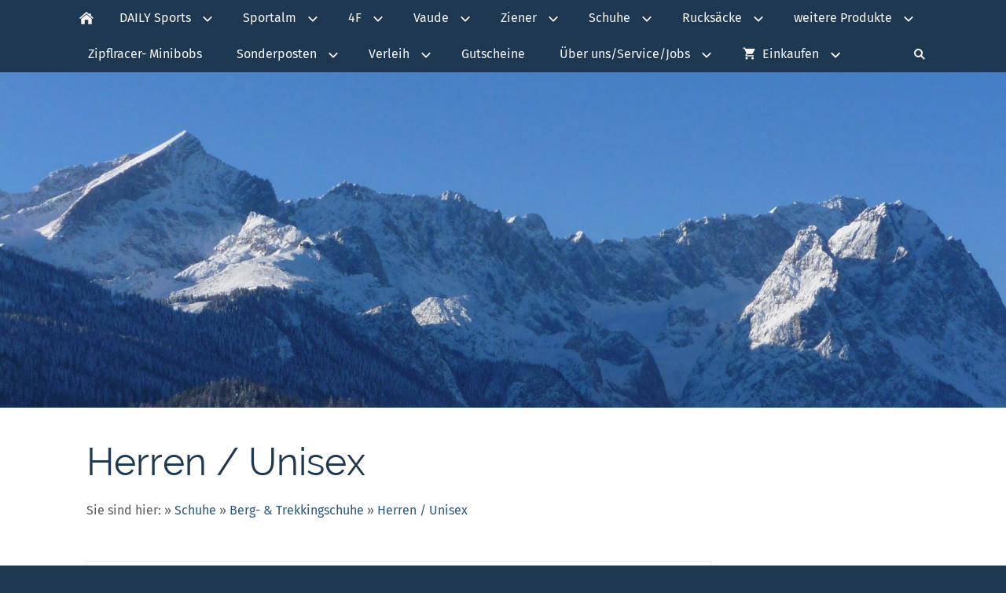

--- FILE ---
content_type: text/html; charset=utf-8
request_url: http://kini-bikers.de/schuhe/berg---trekkingschuhe/herren---unisex/
body_size: 6099
content:
<!DOCTYPE html>

<html class="sqr">
	<head>
		<meta charset="UTF-8" />
		<title>Herren / Unisex</title>
		<meta name="viewport" content="width=device-width, initial-scale=1.0, user-scalable=no" />
		<meta name="generator" content="SIQUANDO Pro (#7464-5510)" />
		<meta name="author" content="Sport-Garmisch" />
		<meta name="description" content="SPORT-GARMISCH |  SPORTALM | REDUZIERT" />
		<meta name="keywords" content="Garmisch,Sport,Kraxe,Verleih,Kraxenverleih,Kinderkraxe,Sportalm,Daily,Daily sports,North Bend,Silvini,Aerogreen, Golfschuhe Deuter,Sportgeschäft,Golfbekleidung,Golfbekleidung,Sport-Garmisch, Sport Garmisch Online, Under Armour, Calvin Klein, Calvin Klein Golf, Zipfelbob, Verleih, Zipfelbob, Sportalm günstig, Gumbies, 4F, Vierschanzentournee, ellesse, Zipfelracer, Helmcover, Cover für Skibrillen, Goggl-Z, Merino, Eisbär, Hunterson, Maskenclips, Maskenclips für Skihelm, SUP, SmartSup" />

<link rel="stylesheet" href="../../../classes/plugins/ngpluginlightbox/css/" />
<link rel="stylesheet" href="../../../classes/plugins/ngplugintypography/css/" />
<link rel="stylesheet" href="../../../classes/plugins/ngpluginlayout/ngpluginlayoutpro/css/" />
<link rel="stylesheet" href="../../../classes/plugins/ngpluginshopteaser/ngpluginshopteasergrid/css/" />
		<script src="../../../js/jquery.js"></script>
			<script src="../../../classes/plugins/ngpluginlightbox/js/lightbox.js"></script>
			<script src="../../../classes/plugins/ngpluginshop/js/shopglobals/"></script>
			<script src="../../../classes/plugins/ngpluginlayout/styles/reykjavik/js/reykjavik.js"></script>
			<style>
		<!--
        #ngpluginshopteasergridw7e6b19071c18eb68c82232765644283>div>ul { border-left: 1px solid #ebebeb }
        #ngpluginshopteasergridw7e6b19071c18eb68c82232765644283>div>ul { display: flex; flex-flow: row wrap; justify-content: flex-start }
        #ngpluginshopteasergridw7e6b19071c18eb68c82232765644283>div>ul>li { width: 100%; border-right: 1px solid #ebebeb; border-bottom: 1px solid #ebebeb; padding: 30px }
        #ngpluginshopteasergridw7e6b19071c18eb68c82232765644283>div>ul>li .ngpluginshopteasergridpicture { margin-bottom: 30px }
        #ngpluginshopteasergridw7e6b19071c18eb68c82232765644283>div>ul>li form { margin-top: 30px }
        #ngpluginshopteasergridw7e6b19071c18eb68c82232765644283>div>ul>li:nth-child(1) { border-top: 1px solid #ebebeb; }
        #ngpluginshopteasergridw7e6b19071c18eb68c82232765644283 { margin: 20px 0 }

		-->
		</style>
		
	</head>
	

	<body>	


<nav class="sqrnav">

<a href="#" class="sqrnavhide">Navigation ausblenden</a>
<a href="#" class="sqrnavshow">Navigation einblenden</a>

<ul>
<li class="sqrnavhome"><a href="../../../"><span></span></a></li>
<li><a href="../../../daily-sports/"><span>DAILY Sports</span></a>
<ul>
<li><a href="../../../daily-sports/daily-sports-h-w-2022-2023/"><span>DAILY Sports H/W 2022/2023</span></a>
<ul>
<li><a href="../../../daily-sports/daily-sports-h-w-2022-2023/polo---rollis/"><span>Polo / Rollis</span></a></li>
<li><a href="../../../daily-sports/daily-sports-h-w-2022-2023/jacken---westen/"><span>Jacken / Westen</span></a></li>
<li><a href="../../../daily-sports/daily-sports-h-w-2022-2023/strick/"><span>Strick</span></a></li>
<li><a href="../../../daily-sports/daily-sports-h-w-2022-2023/hosen/"><span>Hosen</span></a></li>
<li><a href="../../../daily-sports/daily-sports-h-w-2022-2023/accessoires/"><span>Accessoires</span></a></li>
</ul>
</li>
<li><a href="../../../daily-sports/daily-sports-f-s-2022/"><span>DAILY Sports F/S 2022</span></a>
<ul>
<li><a href="../../../daily-sports/daily-sports-f-s-2022/polos---shirts/"><span>Polos / Shirts</span></a></li>
<li><a href="../../../daily-sports/daily-sports-f-s-2022/jacken---westen/"><span>Jacken / Westen</span></a></li>
<li><a href="../../../daily-sports/daily-sports-f-s-2022/kleider/"><span>Kleider</span></a></li>
<li><a href="../../../daily-sports/daily-sports-f-s-2022/strick/"><span>Strick</span></a></li>
<li><a href="../../../daily-sports/daily-sports-f-s-2022/hosen/"><span>Hosen</span></a></li>
<li><a href="../../../daily-sports/daily-sports-f-s-2022/capris---highwater/"><span>Capris / Highwater</span></a></li>
<li><a href="../../../daily-sports/daily-sports-f-s-2022/bermuda---shorts/"><span>Bermuda / Shorts</span></a></li>
<li><a href="../../../daily-sports/daily-sports-f-s-2022/roecke---skorts/"><span>Röcke / Skorts</span></a></li>
<li><a href="../../../daily-sports/daily-sports-f-s-2022/accessoires/"><span>Accessoires</span></a></li>
</ul>
</li>
<li><a href="../../../daily-sports/daily-sonderposten/"><span>Daily Sonderposten</span></a>
<ul>
<li><a href="../../../daily-sports/daily-sonderposten/polos/"><span>Polos</span></a></li>
<li><a href="../../../daily-sports/daily-sonderposten/jacken---westen/"><span>Jacken / Westen</span></a></li>
<li><a href="../../../daily-sports/daily-sonderposten/hosen/"><span>Hosen</span></a></li>
<li><a href="../../../daily-sports/daily-sonderposten/bermuda---shorts/"><span>Bermuda / Shorts</span></a></li>
<li><a href="../../../daily-sports/daily-sonderposten/capris---highwater/"><span>Capris / Highwater</span></a></li>
<li><a href="../../../daily-sports/daily-sonderposten/roecke---skorts/"><span>Röcke / Skorts</span></a></li>
<li><a href="../../../daily-sports/daily-sonderposten/accessoires/"><span>Accessoires</span></a></li>
</ul>
</li>
</ul>
</li>
<li><a href="../../../sportalm/"><span>Sportalm</span></a>
<ul>
<li><a href="../../../sportalm/ski/"><span>Skibekleidung</span></a></li>
<li><a href="../../../sportalm/skimuetzen--accessoires/"><span>Skimützen & Accessoires</span></a></li>
<li><a href="../../../sportalm/fashion-herbst---winter/"><span>Fashion Herbst / Winter</span></a></li>
<li><a href="../../../sportalm/fashion-fruehjahr---sommer/"><span>Fashion Frühjahr / Sommer</span></a></li>
<li><a href="../../../sportalm/sportalm-sale/"><span>Sportalm Sale</span></a>
<ul>
<li><a href="../../../sportalm/sportalm-sale/skibekleidung/"><span>Skibekleidung</span></a></li>
<li><a href="../../../sportalm/sportalm-sale/fashion-winter/"><span>Fashion Winter</span></a></li>
<li><a href="../../../sportalm/sportalm-sale/fashion-sommer/"><span>Fashion Sommer</span></a></li>
</ul>
</li>
</ul>
</li>
<li><a href="../../../4f/"><span>4F</span></a>
<ul>
<li><a href="../../../4f/skibekleidung/"><span>Skibekleidung</span></a>
<ul>
<li><a href="../../../4f/skibekleidung/herren/"><span>Herren</span></a></li>
<li><a href="../../../4f/skibekleidung/damen/"><span>Damen</span></a></li>
</ul>
</li>
<li><a href="../../../4f/skihandschuhe/"><span>Skihandschuhe</span></a>
<ul>
<li><a href="../../../4f/skihandschuhe/damen/"><span>Damen</span></a></li>
</ul>
</li>
<li><a href="../../../4f/muetzen--stirnbaender/"><span>Mützen & Stirnbänder</span></a></li>
<li><a href="../../../4f/fruehjahr---sommer/"><span>Sportfashion - Sommer</span></a>
<ul>
<li><a href="../../../4f/fruehjahr---sommer/herren/"><span>Herren</span></a></li>
<li><a href="../../../4f/fruehjahr---sommer/damen/"><span>Damen</span></a></li>
</ul>
</li>
<li><a href="../../../4f/vierschanzentournee-exklusiv-kollektion/"><span>Vierschanzentournee Exklusiv Kollektion</span></a></li>
</ul>
</li>
<li><a href="../../../vaude/"><span>Vaude</span></a>
<ul>
<li><a href="../../../vaude/herren/"><span>Herren</span></a></li>
<li><a href="../../../vaude/damen/"><span>Damen</span></a></li>
</ul>
</li>
<li><a href="../../../ziener/"><span>Ziener</span></a>
<ul>
<li><a href="../../../ziener/skibekleidung/"><span>Skibekleidung</span></a>
<ul>
<li><a href="../../../ziener/skibekleidung/herren/"><span>Herren</span></a></li>
<li><a href="../../../ziener/skibekleidung/damen/"><span>Damen</span></a></li>
<li><a href="../../../ziener/skibekleidung/kinder/"><span>Kinder</span></a></li>
</ul>
</li>
<li><a href="../../../ziener/skitouren--langlaufbekleidung/"><span>Skitouren-/Langlaufbekleidung</span></a>
<ul>
<li><a href="../../../ziener/skitouren--langlaufbekleidung/herren/"><span>Herren</span></a></li>
<li><a href="../../../ziener/skitouren--langlaufbekleidung/damen/"><span>Damen</span></a></li>
</ul>
</li>
<li><a href="../../../ziener/skihandschuhe/"><span>Skihandschuhe</span></a>
<ul>
<li><a href="../../../ziener/skihandschuhe/herren---unisex/"><span>Herren / Unisex</span></a></li>
<li><a href="../../../ziener/skihandschuhe/damen/"><span>Damen</span></a></li>
</ul>
</li>
<li><a href="../../../ziener/muetzen--stirnbaender/"><span>Mützen & Stirnbänder</span></a>
<ul>
<li><a href="../../../ziener/muetzen--stirnbaender/erwachsene/"><span>Erwachsene</span></a></li>
</ul>
</li>
</ul>
</li>
<li><a href="../../"><span>Schuhe</span></a>
<ul>
<li><a href="../"><span>Berg- & Trekkingschuhe</span></a>
<ul>
<li><a href="./"><span>Herren / Unisex</span></a></li>
<li><a href="../damen/"><span>Damen</span></a></li>
</ul>
</li>
<li><a href="../../lackner---schafwoll-sneakers/"><span>Lackner - Schafwoll Sneakers</span></a></li>
<li><a href="../../gumbies/"><span>Gumbies</span></a></li>
<li><a href="../../golfschuhe/"><span>Golfschuhe</span></a>
<ul>
<li><a href="../../golfschuhe/damen/"><span>Damen</span></a></li>
</ul>
</li>
<li><a href="../../sonstige/"><span>Sonstige</span></a></li>
</ul>
</li>
<li><a href="../../../rucksaecke/"><span>Rucksäcke</span></a>
<ul>
<li><a href="../../../rucksaecke/wandern/"><span>Wandern</span></a></li>
<li><a href="../../../rucksaecke/bike/"><span>Bike</span></a></li>
<li><a href="../../../rucksaecke/kinderkraxen/"><span>Kinderkraxen</span></a></li>
</ul>
</li>
<li><a href="../../../weitere-produkte/"><span>weitere Produkte</span></a>
<ul>
<li><a href="../../../weitere-produkte/baden--schwimmen/"><span>Bademode</span></a>
<ul>
<li><a href="../../../weitere-produkte/baden--schwimmen/damen/"><span>Damen</span></a></li>
<li><a href="../../../weitere-produkte/baden--schwimmen/herren/"><span>Herren</span></a></li>
<li><a href="../../../weitere-produkte/baden--schwimmen/accessoires/"><span>Accessoires</span></a></li>
</ul>
</li>
<li><a href="../../../weitere-produkte/canyon/"><span>Canyon</span></a></li>
<li><a href="../../../weitere-produkte/craft/"><span>Craft</span></a>
<ul>
<li><a href="../../../weitere-produkte/craft/herren/"><span>Herren</span></a></li>
<li><a href="../../../weitere-produkte/craft/damen/"><span>Damen</span></a></li>
<li><a href="../../../weitere-produkte/craft/kinder/"><span>Kinder</span></a></li>
</ul>
</li>
<li><a href="../../../weitere-produkte/c5-smart-helm/"><span>C5 Smart Helm</span></a></li>
<li><a href="../../../weitere-produkte/eisbaer/"><span>Eisbär</span></a>
<ul>
<li><a href="../../../weitere-produkte/eisbaer/herren---unisex/"><span>Herren / Unisex</span></a></li>
<li><a href="../../../weitere-produkte/eisbaer/damen/"><span>Damen</span></a></li>
<li><a href="../../../weitere-produkte/eisbaer/kinder/"><span>Kinder</span></a></li>
</ul>
</li>
<li><a href="../../../weitere-produkte/fc-bayern-fanshop/"><span>Fußball Fanshop</span></a></li>
<li><a href="../../../weitere-produkte/fitness/"><span>Fitness</span></a></li>
<li><a href="../../../weitere-produkte/goggl-z-skibrillencover/"><span>GOGGL-Z Skibrillencover</span></a></li>
<li><a href="../../../weitere-produkte/keego/"><span>Keego</span></a></li>
<li><a href="../../../weitere-produkte/guertel/"><span>Gürtel</span></a></li>
<li><a href="../../../weitere-produkte/hunterson--magic-wallets/"><span>HUNTERSON- Magic Wallets</span></a>
<ul>
<li><a href="../../../weitere-produkte/hunterson--magic-wallets/magic-wallet/"><span>Magic Wallet</span></a></li>
<li><a href="../../../weitere-produkte/hunterson--magic-wallets/magic-coin-wallet/"><span>Magic Coin Wallet</span></a></li>
</ul>
</li>
<li><a href="../../../weitere-produkte/maskenclips/"><span>Maskenclips</span></a></li>
<li><a href="../../../weitere-produkte/multifunktionstuecher/"><span>Multifunktionstücher</span></a></li>
<li><a href="../../../weitere-produkte/radbekleidung/"><span>Radbekleidung</span></a>
<ul>
<li><a href="../../../weitere-produkte/radbekleidung/herren/"><span>Herren</span></a></li>
<li><a href="../../../weitere-produkte/radbekleidung/damen/"><span>Damen</span></a></li>
<li><a href="../../../weitere-produkte/radbekleidung/radhandschuhe/"><span>Radhandschuhe</span></a></li>
</ul>
</li>
<li><a href="../../../weitere-produkte/reebok/"><span>Reebok</span></a></li>
<li><a href="../../../weitere-produkte/sup/"><span>SUP</span></a>
<ul>
<li><a href="../../../weitere-produkte/sup/smartsup/"><span>SmartSup</span></a></li>
<li><a href="../../../weitere-produkte/sup/f2/"><span>F2</span></a></li>
<li><a href="../../../weitere-produkte/sup/zubehoer/"><span>Zubehör</span></a></li>
</ul>
</li>
<li><a href="../../../weitere-produkte/tennisbaelle/"><span>Tennisbälle</span></a></li>
<li><a href="../../../weitere-produkte/spikes---schuhkrallen/"><span>Spikes / Schuhkrallen</span></a></li>
<li><a href="../../../weitere-produkte/textil-pflegeprodukte/"><span>Textil-Pflegeprodukte</span></a></li>
<li><a href="../../../weitere-produkte/touren---wanderstoecke/"><span>Touren- & Wanderstöcke</span></a></li>
<li><a href="../../../weitere-produkte/regenschirme/"><span>Regenschirme</span></a></li>
</ul>
</li>
<li><a href="../../../zipfelbobs--rutschteller/"><span>Zipflracer- Minibobs</span></a></li>
<li><a href="../../../sonderposten/"><span>Sonderposten</span></a>
<ul>
<li><a href="../../../sonderposten/icepeak/"><span>Icepeak</span></a></li>
<li><a href="../../../sonderposten/helly-hansen/"><span>Helly Hansen</span></a>
<ul>
<li><a href="../../../sonderposten/helly-hansen/herren/"><span>Herren</span></a></li>
<li><a href="../../../sonderposten/helly-hansen/damen/"><span>Damen</span></a></li>
</ul>
</li>
<li><a href="../../../sonderposten/peak-performance/"><span>Peak Performance</span></a></li>
</ul>
</li>
<li><a href="../../../verleih/"><span>Verleih</span></a>
<ul>
<li><a href="../../../verleih/zipfelbob/"><span>Zipflracer</span></a></li>
<li><a href="../../../verleih/kinderkraxe/"><span>Kinderkraxe</span></a></li>
</ul>
</li>
<li><a href="../../../gutscheine/"><span>Gutscheine</span></a></li>
<li><a href="../../../ueber-uns-service-jobs/"><span>Über uns/Service/Jobs</span></a>
<ul>
<li><a href="../../../ueber-uns-service-jobs/oeffnungszeiten/"><span>Öffnungszeiten</span></a></li>
<li><a href="../../../ueber-uns-service-jobs/terminvereinbarung/"><span>Terminvereinbarung</span></a></li>
<li><a href="../../../ueber-uns-service-jobs/virtueller-rundgang/"><span>virtueller Rundgang</span></a></li>
<li><a href="../../../ueber-uns-service-jobs/das-sind-wir/"><span>Das sind wir</span></a></li>
<li><a href="../../../ueber-uns-service-jobs/garmisch-partenkirchen/"><span>Garmisch-Partenkirchen</span></a></li>
<li><a href="../../../ueber-uns-service-jobs/stammkunde/"><span>Stammkunde</span></a></li>
<li><a href="../../../ueber-uns-service-jobs/partner/"><span>Partner</span></a></li>
<li><a href="../../../ueber-uns-service-jobs/service/"><span>Service</span></a></li>
<li><a href="../../../ueber-uns-service-jobs/jobs/"><span>Jobs</span></a></li>
<li><a href="../../../ueber-uns-service-jobs/newsletter/"><span>Newsletter</span></a></li>
</ul>
</li>
<li><a href="../../../einkaufen/"><span><svg     width="64" height="64" viewBox="0 0 64.00 64.00" enable-background="new 0 0 64.00 64.00" xml:space="preserve" class="sqpnavicon">
	<path fill="currentColor" d="M 21.2,48.2C 18.2297,48.2 15.8264,50.6311 15.8264,53.6C 15.8264,56.569 18.2297,59 21.2,59C 24.1703,59 26.6,56.569 26.6,53.6C 26.6,50.6311 24.1703,48.2 21.2,48.2 Z M 4.99999,5.00004L 4.99999,10.4L 10.4,10.4L 20.1203,30.8925L 16.475,37.5081C 16.0425,38.2649 15.8,39.1561 15.8,40.1C 15.8,43.069 18.2297,45.5 21.2,45.5L 53.6,45.5L 53.6,40.1L 22.3337,40.1C 21.9554,40.1 21.6587,39.8046 21.6587,39.425L 21.7405,39.1008L 24.1703,34.7L 44.2845,34.7C 46.3095,34.7 48.092,33.5925 49.0095,31.9182L 58.6758,14.3961C 58.892,14.0175 59,13.5588 59,13.1C 59,11.6156 57.7845,10.4 56.3,10.4L 16.367,10.4L 13.829,5.00004L 4.99999,5.00004 Z M 48.2,48.2C 45.231,48.2 42.8264,50.6311 42.8264,53.6C 42.8264,56.569 45.231,59 48.2,59C 51.1689,59 53.6,56.569 53.6,53.6C 53.6,50.6311 51.1689,48.2 48.2,48.2 Z "/>
</svg>Einkaufen<em class="ngshopcartindicator"></em></span></a>
<ul>
<li><a href="../../../einkaufen/warenkorb/"><span><svg     width="64" height="64" viewBox="0 0 64.00 64.00" enable-background="new 0 0 64.00 64.00" xml:space="preserve" class="sqpnavicon">
	<path fill="currentColor" d="M 44.7883,25.8391L 34.0376,9.73705C 33.5725,9.05045 32.7851,8.70633 32.0001,8.70633C 31.2152,8.70633 30.4289,9.05045 29.9626,9.76229L 19.2119,25.8391L 7.45465,25.8391C 6.10513,25.8391 5.00011,26.9441 5.00011,28.2936C 5.00011,28.5141 5.02415,28.736 5.09831,28.9563L 11.3331,51.71C 11.8976,53.7716 13.7876,55.2936 16.0456,55.2936L 47.9547,55.2936C 50.2126,55.2936 52.1016,53.7716 52.6912,51.71L 58.9282,28.9563L 59.0001,28.2936C 59.0001,26.9441 57.8951,25.8391 56.5456,25.8391L 44.7883,25.8391 Z M 24.6365,25.8391L 32.0001,15.0393L 39.3637,25.8391L 24.6365,25.8391 Z M 32.0001,45.4754C 29.2999,45.4754 27.091,43.2654 27.091,40.5664C 27.091,37.8673 29.2999,35.6573 32.0001,35.6573C 34.6991,35.6573 36.9092,37.8673 36.9092,40.5664C 36.9092,43.2654 34.6991,45.4754 32.0001,45.4754 Z "/>
</svg>Warenkorb</span></a></li>
<li><a href="../../../einkaufen/kasse/"><span><svg     width="64" height="64" viewBox="0 0 64.00 64.00" enable-background="new 0 0 64.00 64.00" xml:space="preserve" class="sqpnavicon">
	<path fill="currentColor" d="M 53.6002,10.4L 10.4002,10.4C 7.40349,10.4 5.02665,12.8033 5.02665,15.8L 5.0002,48.2C 5.0002,51.1954 7.40349,53.6 10.4002,53.6L 53.6002,53.6C 56.5956,53.6 59.0002,51.1954 59.0002,48.2L 59.0002,15.8C 59.0002,12.8033 56.5956,10.4 53.6002,10.4 Z M 53.6002,48.2L 10.4002,48.2L 10.4002,32L 53.6002,32L 53.6002,48.2 Z M 53.6002,21.2L 10.4002,21.2L 10.4002,15.8L 53.6002,15.8L 53.6002,21.2 Z "/>
</svg>Zur Kasse</span></a></li>
<li><a href="../../../einkaufen/konto/"><span><svg     width="64" height="64" viewBox="0 0 64.00 64.00" enable-background="new 0 0 64.00 64.00" xml:space="preserve" class="sqpnavicon">
	<path fill="currentColor" d="M 4,10.2222L 4,53.7778C 4,57.2155 6.78446,60 10.2222,60L 53.7778,60C 57.2155,60 60,57.2155 60,53.7778L 60,10.2222C 60,6.78442 57.2155,3.99996 53.7778,3.99996L 10.2222,3.99996C 6.78446,3.99996 4,6.78442 4,10.2222 Z M 41.3333,22.6666C 41.3333,27.8308 37.1496,32 32,32C 26.851,32 22.6667,27.8308 22.6667,22.6666C 22.6667,17.5176 26.851,13.3333 32,13.3333C 37.1496,13.3333 41.3333,17.5176 41.3333,22.6666 Z M 13.3333,47.5555C 13.3333,41.3333 25.7778,37.9108 32,37.9108C 38.2222,37.9108 50.6667,41.3333 50.6667,47.5555L 50.6667,50.6666L 13.3333,50.6666L 13.3333,47.5555 Z "/>
</svg>Kundenkonto</span></a></li>
</ul>
</li>

<li class="sqrnavsearch"><a href="#"><span>Suchen</span></a>
<ul><li>
<form action="../../../common/special/search.html"  >
	<input type="text" name="criteria"  />
</form>
</li></ul></li></ul>
</nav>

<div class="sqreyecatcher">
<img src="../../../images/pictures/637fbc59/637fbc67/garmischer-berge.jpg?w=1920&amp;h=640&amp;r=1" alt="" />
</div>

<div id="maincontainer">

	<div class="sqrallwaysboxed" >
		<h1>Herren / Unisex</h1>
		<p class="breadcrumbs">Sie sind hier: <a href="../../../"></a> » <a href="../../">Schuhe</a> » <a href="../">Berg- & Trekkingschuhe</a> » <a href="./">Herren / Unisex</a></p>
	</div>



<div id="main">
<div class="sqrmain2colr sqrdesktopboxed">


	<div class="" id="content">	
		



<div class="sqrallwaysboxed " >


<a class="ngpar" id="ngparw7e6b19071c18eb68c82232765644283"></a>
<div class="paragraph" style="margin-bottom:30px;"><div class="ngpluginshopteasergrid"
     id="ngpluginshopteasergridw7e6b19071c18eb68c82232765644283">

    
    <div class="ngpluginshopteasergridresult">
        <ul>

                            <li >
                    <div>
                                                <div class="ngpluginshopteasergridpicture" style="padding-top:91.84%">
                                <a href="lowa-renegade-gtxmid-3.html">                                <img  src="../../../images/pictures/637fbc59/637fbc68/renegade-gtx-mid-he-espresso.jpg?w=1023" alt=""
                                     width="625"
                                     height="574"/>
                                </a>                        </div>
                                                <div class="ngpluginshopteasergridtext"><a href="lowa-renegade-gtxmid-3.html"><p style="font-size:120%;"><span style="font-weight:bold;">Lowa RENEGADE GTX®MID</span></p></a><p style="text-align:right;font-size:120%;"><span style="font-weight:bold;">179,00 €</span><span style="font-weight:bold;">*</span> (<s>210,00 €</s>)</p></div>
                    </div>
                                    </li>
                            <li >
                    <div>
                                                <div class="ngpluginshopteasergridpicture" style="padding-top:100%">
                                <a href="cmp-elettra-low-hiking.html">                                <img  src="../../../images/pictures/637fbc59/637fbc72/elettra_low_cosmo.jpg?w=1023" alt=""
                                     width="1023"
                                     height="1023"/>
                                </a>                        </div>
                                                <div class="ngpluginshopteasergridtext"><a href="cmp-elettra-low-hiking.html"><p style="font-size:120%;"><span style="font-weight:bold;">CMP Elettra Low Hiking</span></p></a><p style="text-align:right;font-size:120%;"><span style="font-weight:bold;">63,99 €</span><span style="font-weight:bold;">*</span> (<s>79,99 €</s>)</p></div>
                    </div>
                                    </li>
                            <li >
                    <div>
                                                <div class="ngpluginshopteasergridpicture" style="padding-top:72.843822843823%">
                                <a href="cmp-rigel-mid-trekkingschuh.html">                                <img  src="../../../images/pictures/637fbc59/637fbc72/rigel_mid_grafite-anthrazit.jpg?w=1023" alt=""
                                     width="858"
                                     height="625"/>
                                </a>                        </div>
                                                <div class="ngpluginshopteasergridtext"><a href="cmp-rigel-mid-trekkingschuh.html"><p style="font-size:120%;"><span style="font-weight:bold;">CMP Rigel Mid Trekkingschuh</span></p></a><p style="text-align:right;font-size:120%;"><span style="font-weight:bold;">69,99 €</span><span style="font-weight:bold;">*</span> (<s>89,99 €</s>)</p></div>
                    </div>
                                    </li>
                            <li >
                    <div>
                                                <div class="ngpluginshopteasergridtext"><a href="cmp-aquarii-hiking-sandale.html"><p style="font-size:120%;"><span style="font-weight:bold;">CMP Aquarii Hiking Sandale</span></p></a><p style="text-align:right;font-size:120%;"><span style="font-weight:bold;">29,99 €</span><span style="font-weight:bold;">*</span> (<s>39,99 €</s>)</p></div>
                    </div>
                                    </li>
                            <li >
                    <div>
                                                <div class="ngpluginshopteasergridpicture" style="padding-top:100%">
                                <a href="cmp-adhara-hiking-sandale.html">                                <img  src="../../../images/pictures/637fbc59/637fbc72/adhara_nero.jpg?w=1023" alt=""
                                     width="695"
                                     height="695"/>
                                </a>                        </div>
                                                <div class="ngpluginshopteasergridtext"><a href="cmp-adhara-hiking-sandale.html"><p style="font-size:120%;"><span style="font-weight:bold;">CMP ADHARA Hiking Sandale</span></p></a><p style="text-align:right;font-size:120%;"><span style="font-weight:bold;">39,99 €</span><span style="font-weight:bold;">*</span> (<s>49,99 €</s>)</p></div>
                    </div>
                                    </li>
                            <li >
                    <div>
                                                <div class="ngpluginshopteasergridpicture" style="padding-top:53.956834532374%">
                                <a href="cmp-almaak-hiking-sandale.html">                                <img  src="../../../images/pictures/637fbc59/637fbc72/almaak_grey.jpg?w=1023" alt=""
                                     width="695"
                                     height="375"/>
                                </a>                        </div>
                                                <div class="ngpluginshopteasergridtext"><a href="cmp-almaak-hiking-sandale.html"><p style="font-size:120%;"><span style="font-weight:bold;">CMP Almaak Hiking Sandale</span></p></a><p style="text-align:right;font-size:120%;"><span style="font-weight:bold;">39,99 €</span><span style="font-weight:bold;">*</span> (<s>49,99 €</s>)</p></div>
                    </div>
                                    </li>
                            <li >
                    <div>
                                                <div class="ngpluginshopteasergridpicture" style="padding-top:51.392405063291%">
                                <a href="cmp-hamal-hiking-sandale.html">                                <img  src="../../../images/pictures/637fbc59/637fbc72/hamal_denim.jpg?w=1023" alt=""
                                     width="395"
                                     height="203"/>
                                </a>                        </div>
                                                <div class="ngpluginshopteasergridtext"><a href="cmp-hamal-hiking-sandale.html"><p style="font-size:120%;"><span style="font-weight:bold;">CMP HAMAL Hiking Sandale</span></p></a><p style="text-align:right;font-size:120%;"><span style="font-weight:bold;">24,99 €</span><span style="font-weight:bold;">*</span> (<s>29,99 €</s>)</p></div>
                    </div>
                                    </li>
                            <li >
                    <div>
                                                <div class="ngpluginshopteasergridpicture" style="padding-top:100%">
                                <a href="crest-trail-unisex.html">                                <img  src="../../../images/pictures/637fbc59/637fbc72/crest-trail-men_black-black.jpg?w=1023" alt=""
                                     width="700"
                                     height="700"/>
                                </a>                        </div>
                                                <div class="ngpluginshopteasergridtext"><a href="crest-trail-unisex.html"><p style="font-size:120%;"><span style="font-weight:bold;">High Colorado CREST Trail Unisex</span></p></a><p style="text-align:right;font-size:120%;"><span style="font-weight:bold;">99,99 €</span><span style="font-weight:bold;">*</span></p></div>
                    </div>
                                    </li>
                            <li >
                    <div>
                                                <div class="ngpluginshopteasergridtext"><a href="arosa-mid-vibram-unisex.html"><p style="font-size:120%;"><span style="font-weight:bold;">AROSA Mid Vibram Unisex</span></p></a><p style="text-align:right;font-size:120%;"><span style="font-weight:bold;">99,99 €</span><span style="font-weight:bold;">*</span> (<s>139,99 €</s>)</p></div>
                    </div>
                                    </li>
                    </ul>

        <div class="ngpluginshopteasergridnomatch">Es wurden keine Produkte gefunden, die Ihren Auswahlkriterien entsprechen.</div>

                    <p class="ngpluginshopteasergridpriceinfo" style="text-align:left">* Alle Preise inkl. USt. zzgl. <a href="../../../common/info/shipping.html" target="_blank" class="nglink">Versand</a></p>
        
    </div>

</div></div>


</div>







	



	</div>		

	<div class="" id="sidebarright">
		



	</div>		
</div>
</div>


</div>

<footer class="sqrcommon">
  



</footer>

		
	</body>
</html>	

--- FILE ---
content_type: text/css; charset=utf-8
request_url: http://kini-bikers.de/classes/plugins/ngpluginlayout/ngpluginlayoutpro/css/
body_size: 10402
content:
body {
	background-color: #1d3850;
	margin: 0;
	padding: 0;
}

#maincontainer {
	background-color: #ffffff;
	padding: 1px 0;
}

#sidebarleft,
#content,
#sidebarright {
	min-height: 1px;
}


#header {
	padding: 20px 0 0 0;
}

#footer {
	padding: 0 0 20px 0;
}

#main {
	padding: 20px 0;
}

.sqrnav {
  display: block;
  margin: 0;
  padding: 0;
  background-color: #1d3850;
  z-index: 1000;
  -webkit-user-select: none;
  user-select: none;
}

.sqrnav a {
  display: block;
  margin: 0;
  padding: 12px 22px;
  color: #f7f6f2;
  text-decoration: none;
  -webkit-tap-highlight-color: transparent;
  line-height: 22px;
}

.sqrnav li.active>a {
	font-weight: bold;
}

.sqrnav>ul li {
  display: block;
  margin: 0;
  padding: 0;
  position: relative;
}

.sqrnav>ul li em.ngshopcartindicator {
    display: none;
    background-color: rgba(255,255,255,0.3);
    color: #f7f6f2;
    font-style: normal;
    padding-right: 10px;
    padding-left: 10px;
    border-radius: 8px;
    margin-left: 8px;
    font-weight: normal;
}

.sqrnav>ul li em.ngshopcartindicatoractive {
    display: inline-block;
}

.sqrnav .sqrnavsearch form {
  box-sizing: border-box;
  display: block;
  margin: 0;
  padding: 12px;
  display: block;
  width: 100%;
}

.sqrnav .sqrnavsearch input {
  box-sizing: border-box;
  display: block;
  padding: 0;
  width: 100%;
  border: 0;
  padding: 8px 12px 8px 30px;
  margin: 0;
  color: #f7f6f2;
  border-color: rgba(255, 255, 255, 0.075);
  -webkit-appearance: none;
  border-radius: 0;
  background: #1d3850 url(./../../styles/reykjavik/img/?f=search&c=f7f6f2) 8px 50% no-repeat;
}

@media (max-width: 1023px) {
  .sqrnav>ul>li.sqrnavlogo {
	display: none;
  }	
  .sqrnav a, .sqrnav form {
    border-bottom: 1px solid rgba(255, 255, 255, 0.075);
  }
  .sqrnav a.sqrnavshow, .sqrnav a.sqrnavhide {
    background: url(./../../styles/reykjavik/img/?f=menu&c=f7f6f2) right center no-repeat;
  }
  .sqrnav a.sqrnavshow>img, .sqrnav a.sqrnavhide>img {
    display: block;
  }
  .sqrnav li.sqrnavmore>a {
    background: url(./../../styles/reykjavik/img/?f=moreright&c=f7f6f2) right center no-repeat;
  }
  .sqrnav li.sqrnavopen>a {
    background-image: url(./../../styles/reykjavik/img/?f=moredown&c=f7f6f2);
  }
  .sqrnav .sqrnavshow {
    display: block;
  }
  .sqrnav .sqrnavhide {
    display: none;
  }
  .sqrnavopen>a.sqrnavshow {
    display: none;
  }
  .sqrnavopen>a.sqrnavhide {
    display: block;
  }
  .sqrnav li.sqrnavopen>ul {
    display: block;
  }
  .sqrnav ul {
    display: none;
    margin: 0 auto;
    padding: 0;
    list-style: none;
  }
  .sqrnav ul ul {
    display: none;
  }
  .sqrnav ul li li>a {
    padding-left: 44px;
  }
  .sqrnav ul li li li>a {
    padding-left: 66px;
  }
  .sqrnavopen>ul {
    display: block;
  }
}

@media (min-width: 1024px) {

  .sqrnav>a {
    display: none;
  }
  .sqrnav>ul {
    box-sizing: border-box;
    display: block;
    max-width: 1100px;
    margin: 0 auto;
    padding: 0;
    list-style: none;
    width: 100%;
  }
  .sqrnav>ul:after {
    visibility: hidden;
    display: block;
    font-size: 0;
    content: " ";
    clear: both;
    height: 0;
  }
  .sqrnav>ul>li {
    float: left;
  }
  .sqrnav>ul li>ul {
    position: absolute;
    background-color: #2d587c;
    width: 30vw;
    max-width: 320px;
    display: block;
    left: -9999px;
    top: -9999px;
    margin: 0;
    padding: 0;
    list-style: none;
    z-index: 1000;
    transform: translateY(-5px);
    opacity: 0;
    transition: transform 0.2s, opacity 0.2s;
  }
  .sqrnav>ul>li li {
    border-bottom: 1px solid rgba(255, 255, 255, 0.075);
  }
  .sqrnav>ul>li.sqrnavmore>a {
    background-image: url(./../../styles/reykjavik/img/?f=moredown&c=f7f6f2);
    background-position: right center;
    background-repeat: no-repeat;
    padding-right: 44px;
  }
  .sqrnav>ul>li li.sqrnavmore>a {
    background-image: url(./../../styles/reykjavik/img/?f=moreright&c=f7f6f2);
    background-position: right center;
    background-repeat: no-repeat;
    padding-right: 44px;
  }
  .sqrnav>ul>li.sqrnavopen>ul {
    left: 0;
    top: inherit;
    transform: translate(0);
    opacity: 1;
  }
  .sqrnav>ul>li ul li.sqrnavopen>ul {
    left: 100%;
    top: 0;
    transform: none;
    opacity: 1;
  }
  .sqrnav>ul>li.sqrnavopen {
    background-color: #2d587c;
  }
  
  .sqrnav>ul>li.sqrnavhome>a>span, .sqrnav>ul>li.sqrnavsearch>a>span {
    display: none;
  }
  .sqrnav>ul>li.sqrnavhome>a {
    background-image: url(./../../styles/reykjavik/img/?f=home&c=f7f6f2);
    background-repeat: no-repeat;
    background-position: center center;
    width: 16px;
    height: 22px;
    padding: 12px;
  }
  .sqrnav>ul>li.sqrnavlogo>a {
  	padding: 12px 20px;
  }
  .sqrnav>ul>li.sqrnavlogo>a>img {
  	display: block;
  }
  .sqrnav>ul>li.sqrnavsearch {
    float: right;
  }
  .sqrnav>ul>li.sqrnavsearch>a {
    background-image: url(./../../styles/reykjavik/img/?f=search&c=f7f6f2);
    background-repeat: no-repeat;
    background-position: center center;
    width: 16px;
    height: 22px;
    padding: 12px;
  }

  .sqrnav>ul>li.sqrnavopen.sqrnavsearch>ul {
    left: auto;
    right: 0;
    opacity: 1;
  }
  
  .sqrnav>ul a:hover {
    background-color: #417eb3;
  }
  
}

@media (min-width: 1024px) {

    .sqrdesktopboxed .sqrpanoramicbackgroundboxed {
        padding-left: 20px;
        padding-right: 20px;
    }

	.sqrallwaysboxed, 
	.sqrmobilefullwidth,
	.sqrdesktopboxed
	{
		box-sizing: border-box;
		padding-left: 20px;
		padding-right: 20px;
		max-width: 1100px;
		margin-left: auto;
		margin-right: auto;
	}
	
	.sqrallwaysboxed .sqrallwaysboxed,
	.sqrdesktopboxed .sqrdesktopboxed,
	.sqrmobilefullwidth .sqrallwaysboxed,
	.sqrdesktopboxed .sqrallwaysboxed,
	.sqrdesktopboxed .sqrmobilefullwidth,
	.sqrdesktopremovebox .sqrallwaysboxed,
	.sqrdesktopremovebox .sqrmobilefullwidth
	 {
		padding-left: 0;
		padding-right: 0;
		margin-left: 0;
		margin-right: 0;
	 }
	 		
	.sqrmain2col>div {
    	box-sizing: border-box;
    	width: 48%;
    	float: left;
    	margin-right: 4%;
  	}
  	.sqrmain2col>div:last-child {
    	margin-right: 0;
  	}
  	.sqrmain3col>div {
    	box-sizing: border-box;
    	width: 30.6666666666%;
    	float: left;
    	margin-right: 4%;
  	}
  	.sqrmain3col>div:last-child {
    	margin-right: 0;
  	}
  	.sqrmain3collr>div {
    	box-sizing: border-box;
    	width: 50%;
    	float: left;
  	}
  	.sqrmain3collr>div:first-child {
    	width: 21%;
    	margin-right: 4%;
  	}
  	.sqrmain3collr>div:last-child {
    	width: 21%;
    	margin-left: 4%;
  	}
  	.sqrmain2coll>div {
    	box-sizing: border-box;
    	width: 75%;
    	float: left;
  	}
  	.sqrmain2coll>div:first-child {
    	width: 21%;
    	margin-right: 4%;
  	}
  	.sqrmain2colr>div {
    	box-sizing: border-box;
    	width: 75%;
    	float: left;
  	}
  	.sqrmain2colr>div:last-child {
    	width: 21%;
    	margin-left: 4%;
  	}
  	
  	
	.sqrmain3col:after, 
	.sqrmain2col:after,
	.sqrmain3collr:after,
	.sqrmain2coll:after,
	.sqrmain2colr:after
	 {
    	visibility: hidden;
    	display: block;
    	font-size: 0;
    	content: " ";
    	clear: both;
    	height: 0;
  	}
  	
  	.sqrallwaysfullwidth .sqrsuppressborders {
  		border-left: 0 !important;
  		border-right: 0 !important;
  	}
  	
}

@media (max-width: 1023px) {

    .sqrpanoramicbackground  {
        padding-left: 0 !important;
        padding-right: 0 !important;
        margin-left: 0 !important;
        margin-right: 0 !important;;
    }
.sqrallwaysboxed,
	.sqrmobileboxed 
	{
		box-sizing: border-box;
		padding-left: 20px;
		padding-right: 20px;
	}
	.sqrallwaysboxed>.sqrallwaysboxed,
	.sqrallwaysboxed>.nguiparagraphcontainer>.sqrallwaysboxed
	 {
		padding-left: 0;
		padding-right: 0;
		margin-left: 0;
		margin-right: 0;
	 }
	 .sqrmobileboxedimportant {
		padding-left: 20px !important;
		padding-right: 20px !important;
	 }	
	 .sqrmobilehidden {
	 	display: none;
	 }
	 
	 .sqrallwaysfullwidth .sqrsuppressborders,
	 .sqrmobilefullwidth .sqrsuppressborders
  	{
  		border-left: 0 !important;
  		border-right: 0 !important;
  	}
}

.sqrcommon {
  margin: 0;
  padding: 20px 0 0 0;
}

.sqrcommonnavhierarchical,
.sqrcommonnav,
.sqrfootertext {
  max-width: 1100px;
  margin: 0 auto;
  padding: 0 20px 20px 20px;
  box-sizing: border-box;
}
.sqrfootertext {
  color: #92a4b4;
}


.sqrcommonnavhierarchical a,
.sqrcommonnav a,
.sqrfootertext a
 {
  text-decoration: none;
  color: #6993b6;
  transition: color 0.3s;
  text-decoration: none;
  font-weight: normal;
}
.sqrcommonnavhierarchical a:hover,
.sqrcommonnav a:hover,
.sqrfootertext a:hover
 {
  color: #b7d2ea;
  text-decoration: none;
  font-weight: normal;
}
.sqrcommonnavhierarchical,
.sqrcommonnav
 {
	display: block;
	list-style: none;
}

.sqrcommonnavhierarchical>li,
.sqrcommonnav>li
 {
	display: block;
	box-sizing: border-box;
	list-style: none;
	padding: 0 0 5px 0;
}

.sqrcommonnavhierarchical>li>em {
	font-style: normal;
	color: #f7f6f2;
}

.sqrcommonnavhierarchical>li>ul {
	display: block;
	margin: 0;
	padding: 5px 0 15px 0;
}

.sqrcommonnavhierarchical>li>ul>li {
	list-style: none;
	margin: 0;
	padding: 0 0 2px 0;
}

.sqrcommonnavhierarchical:after,
.sqrcommonnav:after
 {
  	visibility: hidden;
    display: block;
    font-size: 0;
    content: " ";
    clear: both;
    height: 0;
}

@media (min-width: 1024px) {
	.sqrcommonnavhierarchical>li {
		float: left;
		padding-right: 5%;
	}
	
	.sqrcommonnavhierarchical2col>li {
		width: 50%;
	}
	
	
	.sqrcommonnavhierarchical3col>li {
		width: 33.3333333%;
	}
		
	.sqrcommonnavhierarchical4col>li {
		width: 25%;
	}
	
	.sqrcommonnavhierarchical5col>li {
		width: 20%;
	}
	
	.sqrcommonnav>li {
		float: left;
		padding-right: 20px;
	}
	
	 .sqrdesktophidden {
	 	display: none;
	 }
	
}

.sqreyecatcher {
	background-color: #ffffff; 
}

.sqreyecatcher img, .sqreyecatcher video {
	display: block;
	width: 100%;
	height: auto;
}

.sqreyecatcherstage img {
	position: absolute;
}

.sqreyecatcherstage {
	overflow: hidden;
	position: relative;
	background-color: #1d3850;
	height: 0;
	padding-bottom: 33.3333333%;
}

.sqreyecatchernav a {
	width: 20px;
	height: 20px;
	display: block;
	float: left;
	background: url(./../../styles/reykjavik/img/?f=navtinyhollow&c=1d3850) 0 0 no-repeat;	
}

.sqreyecatchernav a.sqreyecatchernavselected {
	background-position: 0 -20px;	
}

.sqreyecatchernav {
	height: 20px;
	margin: 0 auto;
	padding: 6px 0;
}

--- FILE ---
content_type: text/css; charset=utf-8
request_url: http://kini-bikers.de/classes/plugins/ngpluginshopteaser/ngpluginshopteasergrid/css/
body_size: 6211
content:
.ngpluginshopteasergrid>div>ul {
    margin: 0;
    padding: 0;
    box-sizing: border-box;
    display: block;
}

.ngpluginshopteasergrid img {
    display: block;
    position: absolute;
    top: 0;
    left: 0;
    width: 100%;
    height: 100%;
    transform: scale3d(1,1,1);
    transition: transform 0.5s, opacity 0.5s;
}

.ngpluginshopteasergrid>div>ul>li {
    margin: 0;
    padding: 0;
    box-sizing: border-box;
    display: flex;
    list-style: none;
    justify-content: space-between;
    flex-direction: column;
}

.ngpluginshopteasergrid>div>ul>li>div {
    position: relative;
}

.ngpluginshopteasergridtext {
    padding: 0;
}

.ngpluginshopteasergridtext p:first-child {
    margin-top: 0;
}

.ngpluginshopteasergridtext p:last-child {
    margin-bottom: 0;
}

.ngpluginshopteasergrid ul form {
    display: block;
    margin: 0;
    padding: 0;
}

.ngpluginshopteasergrid table {
    width: 100%;
    margin: 10px 0;
}

.ngpluginshopteasergrid table td {
    width: 50%;
    box-sizing: border-box;
}

.ngpluginshopteasergrid table td:nth-child(1) {
    padding: 5px 5px 5px 0;
}

.ngpluginshopteasergrid table td:nth-child(2) {
    padding: 5px 0 5px 5px;
}

.ngpluginshopteasergrid>div>ul>li>div>div>a,
.ngpluginshopteasergrid>div>ul>li>div>div>a:hover,
.ngpluginshopteasergrid>div>ul>li>div>div>a:visited {
    text-decoration: none;
    color: #5a5a5a;
}

.ngpluginshopteasergrid form button
{
	border-color: #e9e9e9;
	border-width: 0px;
	border-style: solid;
	padding: 10px 22px 10px 22px;
	background: #2d587c;
	font: 14px 'Fira Sans',Helvetica,sans-serif;
	color: #ffffff;
	letter-spacing: 0px;
	text-transform: uppercase;
	box-shadow: 0px 1px 3px rgba(0,0,0,0.1);
	border-radius: 0px;
	display: inline-block;
	cursor: pointer;
    outline: none;
    -webkit-appearance: none;
    box-sizing: border-box;
    margin: 0;
    vertical-align: middle;
}

.ngpluginshopteasergrid form button:hover
{
	border-color: #1d3850;
	background: #417eb3;
	font-weight: normal;
	font-style: normal;
	text-transform: uppercase;
	color: #ffffff;
}


.ngpluginshopteasergrid form.ngpluginshopteasergridputright
{
    text-align: right;
}

.ngpluginshopteasergrid form.ngpluginshopteasergridputcenter,
.ngpluginshopteasergrid form.ngpluginshopteasergridputstretch
{
    text-align: center;
}

.ngpluginshopteasergrid form.ngpluginshopteasergridputstretch button {
    display: block;
    width: 100%;
}


.ngpluginshopteasergridpicture {
    width: 100%;
    height: 0;
    position: relative;
    overflow: hidden;
}

.ngpluginshopteasergrid svg {
    width: 1.1em;
    height: 1.1em;
    display: inline-block;
    vertical-align: -0.18em;
}


.ngpluginshopteasergrid form select
{
	border-color: #e9e9e9;
	border-width: 1px;
	border-style: solid;
	padding: 7px;
	background: #ffffff;
	font: 16px 'Fira Sans',Helvetica,sans-serif;
	color: #5a5a5a;
	letter-spacing: 0px;
	box-shadow: 3px 3px 3px rgba(0,0,0,0.0);
    border-radius: 0px;
    box-sizing: border-box;
    display: block;
    margin: 0 0 0 0;
    -webkit-appearance: none;
    vertical-align: middle;
      -webkit-appearance: none;
    -moz-appearance: none;
    appearance: none;
    background-image: url("data:image/svg+xml,%3Csvg%20xmlns%3D%22http%3A%2F%2Fwww.w3.org%2F2000%2Fsvg%22%20width%3D%2225%22%20height%3D%2216%22%20viewBox%3D%220%200%2025.00%2016.00%22%20enable-background%3D%22new%200%200%2025.00%2016.00%22%20xml%3Aspace%3D%22preserve%22%3E%3Cpath%20fill%3D%22%235a5a5a%22%20d%3D%22M%206.36396%2C12.7782L%204.94975%2C11.364L%200%2C6.41422L%201.41421%2C5L%206.36396%2C9.94975L%2011.3137%2C5L%2012.7279%2C6.41421L%207.77817%2C11.364L%206.36396%2C12.7782%20Z%20%22%2F%3E%3C%2Fsvg%3E");
    background-repeat: no-repeat;
    background-position: right center;
    padding-right: 30px;
    box-sizing: border-box;
}

.ngpluginshopteasergrid form select::-ms-expand {
    display: none;
}

.ngpluginshopteasergrid .ngpluginshopteasergridnomatch {
    margin: 30px;
    text-align: center;
    display: none;
}

.ngpluginshopteasergridfilterleft,
.ngpluginshopteasergridfilterright {
    display: flex;
}

.ngpluginshopteasergridfilter label {
    display: block;
    margin: 0 10px 5px 0;
    padding: 0;
}

.ngpluginshopteasergridfilter input[type=checkbox]
{
    margin: 0 6px 0 0;
    vertical-align: middle;
}

.ngpluginshopteasergridfilter label span
{
    vertical-align: middle;
}

.ngpluginshopteasergridfilter select
{
    width: 100%;
}

.ngpluginshopteasergridfilterright>.ngpluginshopteasergridfilter {
    order: 2;
}
.ngpluginshopteasergridfilterright>.ngpluginshopteasergridresult {
    order: 1;
}

.ngpluginshopteasergridfiltertop .ngpluginshopteasergridfilter {
    display: flex;
    flex-wrap: wrap;
    padding: 0;
    margin: 0 0 20px 0;
}

.ngpluginshopteasergridfiltertop .ngpluginshopteasergridfilter>div {
    margin: 0 30px 20px 0;
}

.ngpluginshopteasergridfilterleft .ngpluginshopteasergridfilter>div {
    margin: 0 30px 20px 0;
}

.ngpluginshopteasergridfilterright .ngpluginshopteasergridfilter>div {
    margin: 0 0 20px 30px;
}

@media (max-width: 1023px) {
    .sqr .ngpluginshopteasergrid>div>ul {
        display: block !important;
    }
    .sqr .ngpluginshopteasergrid>div>ul>li {
        width: 100% !important;
        margin-right: 0 !important;
    }

    .sqr .ngpluginshopteasergrid>div>ul>li:nth-child(2),
    .sqr .ngpluginshopteasergrid>div>ul>li:nth-child(3),
    .sqr .ngpluginshopteasergrid>div>ul>li:nth-child(4),
    .sqr .ngpluginshopteasergrid>div>ul>li:nth-child(5),
    .sqr .ngpluginshopteasergrid>div>ul>li:nth-child(6) {
        border-top: 0 !important;
    }

    .sqr .ngpluginshopteasergridfilter {
        display: block !important;
        margin: 0 0 30px 0 !important;
    }

    .sqr .ngpluginshopteasergridfilter>div {
        margin: 0 0 10px 0 !important;
    }

    .sqr .ngpluginshopteasergridfilterleft,
    .sqr .ngpluginshopteasergridfilterright {
        display: block;
    }

    .sqr .ngpluginshopteasergridfilter,
    .sqr .ngpluginshopteasergridfilter>div ,
    .sqr .ngpluginshopteasergridresult {
        width: 100% !important;
    }

    .sqr .ngpluginshopteasergridfilter>div>div>label {
        display: inline-block;
    }
}

--- FILE ---
content_type: text/javascript; charset=utf-8
request_url: http://kini-bikers.de/classes/plugins/ngpluginshop/js/shopglobals/
body_size: 16576
content:
ngshopglobals = {
    "rest": "/classes/plugins/ngpluginshop/rest/",
    "root": "/",
    "previewmode": false,
    "coupons": false,
    "shippingaddress": true,
    "shopmode": "B2C",
    "showmemo": true,
    "lang": {
        "youhaveput": "Sie haben folgendes Produkt in Ihren Warenkorb gelegt",
        "putonmemo": "Für später merken",
        "memocaption": "Folgende Produkte haben Sie für einen späteren Einkauf vorgemerkt:",
        "youhaveputonmemo": "Sie haben folgendes Produkt auf Ihren Merkzettel gesetzt",
        "youhaveputonmemoinfo": "Ihren Merkzettel mit Produkten für einen späteren Einkauf finden Sie unter dem Warenkorb.",
        "keepshopping": "Weiter einkaufen",
        "tocart": "Zum Warenkorb",
        "tocheckout": "Zur Kasse",
        "ok": "OK",
        "error": "Ein Fehler ist aufgetreten",
        "quantitychanged": "Für das Produkt gelten Mindest- und/oder Höchstbestellmengen. Die Menge wurde entsprechend angepasst.",
        "product": "Produkt",
        "quantity": "Menge",
        "total": "Gesamtpreis",
        "grandtotal": "Gesamtsumme",
        "grandtotalnet": "Gesamtsumme (netto)",
        "delete": "Löschen",
        "cartempty": "Der Warenkorb ist leer",
        "vatb2c": "Enthaltene USt. ([u])",
        "vatb2b": "Zzgl. USt. ([u])",
        "productid": "Artikelnummer",
        "refreshcart": "Summen aktualisieren",
        "shiptobillingaddress": "An meine Rechnungsadresse liefern",
        "noshippingmethod": "Leider konnten wir keine passende Versandart für Sie finden. Dies kann am Lieferland, aber auch an den bestellten Produkten liegen.",
        "nopaymentmethod": "Leider konnten wir keine passende Zahlart für Sie finden. Dies kann am Lieferland, der ausgewählten Versandart oder dem Bestellwert liegen.",
        "mustcomply": "Bitte bestätigen Sie, dass Sie unsere Bestimmungen gelesen haben und ihnen zustimmen. Ohne diese Bestätigung ist ein Einkauf bei uns leider nicht möglich.",
        "subtotal": "Zwischensumme",
        "shippingduties": "Versandkosten",
        "paymentduties": "Kosten der Zahlmethode",
        "mustcomplytopricacy": "Bitte bestätigen Sie, dass wir Ihre persönlichen Daten gemäß unserer Datenschutzerklärung verarbeiten dürfen. Ohne diese Zustimmung ist ein Einkauf bei uns leider nicht möglich.",
        "discount": "Rabatt",
        "novat": "Als Kleinunternehmer wird keine USt. berechnet.",
        "probibitedforcountry": "Dieses Produkt ist nicht in Ihrem Land verfügbar.",
        "orderproblem": "Es gibt ein Problem mit Ihrer Bestellung",
        "orderproblemsolution": "Wir können Ihre Bestellung daher leider nicht bearbeiten. Bitte korrigieren Sie das angegebene Problem, um fortzufahren.",
        "orderproblembutton": "Problem korrigieren",
        "orderdate": "Bestellt am",
        "shipto": "Lieferung an",
        "yes": "Ja",
        "no": "Nein",
        "orderstate": "Auftragsstatus",
        "orderid": "Auftragsnummer",
        "containsdownloads": "Enthält folgende Downloads:",
        "expired": "abgelaufen",
        "trackingid": "Tracking-Id zur Sendungsverfolgung",
        "billid": "Rechnungsnummer",
        "couponsheading": "Möchten Sie einen Gutscheincode einlösen?",
        "redeem": "Code einlösen",
        "couponrejected": "Der Gutscheincode „[c]“ konnte leider nicht für diese Bestellung angewendet werden.",
        "couponaccepted": "Die Gutscheincode „[c]“ wurde angenommen, die Aktion „[a]“ wird auf Ihre Bestellung angewendet. Bitte beachten Sie die Bedingungen der Aktion.",
        "coupon": "Gutschein-Aktion"
    },
    "stdpages": {
        "login": "/common/special/login.html",
        "privacy": "/common/info/security.html",
        "search": "/common/special/search.html",
        "shopaccount": "/einkaufen/konto/index.html",
        "shopcart": "/einkaufen/warenkorb/index.html",
        "shopconfirm": "/einkaufen/kasse/bestaetigen.html",
        "shopcustomer": "/einkaufen/kasse/index.html",
        "shoppayment": "/einkaufen/kasse/zahlart.html",
        "shopshipping": "/einkaufen/kasse/versandart.html",
        "shopshippingaddress": "/einkaufen/kasse/lieferadresse.html",
        "shopshippinginfo": "/common/info/shipping.html",
        "shopterms": "/common/info/agb.html",
        "shopthanks": "/einkaufen/kasse/danke.html"
    },
    "availability": {
        "InStock": {
            "color": "8fb249",
            "caption": "Sofort ab Lager"
        },
        "Backordered": {
            "color": "b89c08",
            "caption": "Beim Lieferanten bestellt"
        },
        "OutOfStock": {
            "color": "c0504d",
            "caption": "Liefertermin unbekannt"
        }
    }
};

ngshophelper = {
    rest: function (params) {

        if (params === undefined) params = {};
        if (params.data === undefined) params.data = {};

        if (params.form !== undefined) {
            var allFields = params.form.find('input[type=submit], button');
            allFields.attr('disabled', 'disabled');
            allFields.css('cursor', 'progress');
        }

        if (params.showwait === true) $('html').addClass('sqrshopwait');

        var keepdisabled = false,
            failsilent = false;

        if (params.keepdisabled == true) keepdisabled = true;
        if (params.failsilent == true) failsilent = true;

        $('html').css('cursor', 'progress');

        params.data.previewmode = ngshopglobals.previewmode;

        var url;

        if (params.path !== undefined) url = ngshopglobals.rest + params.path + '/';
        if (params.url !== undefined) url = ngshopglobals.root + params.url;

        $.ajax({
            url: url,
            data: params.data,
            datatype: 'json',
            type: 'POST',
            success: function (result) {
                if (allFields !== undefined && (!keepdisabled || result.state !== 'ok')) {
                    allFields.removeAttr('disabled');
                    allFields.css('cursor', '');
                }

                if (params.hidewait === true || result.state !== 'ok') $('html').removeClass('sqrshopwait');

                $('html').css('cursor', '');
                if (result.state == 'error') {
                    if (params.error !== undefined) params.error(result);
                } else if (result.state == 'exception') {
                    if (!failsilent) {
                        $().ngPopup({
                            message: ngshophelper.format('<p><b>{0}:</b></p><p>{1}</p><p>{2}</p>', ngshopglobals.lang.error, result.code, result.message),
                            trace: result.trace,
                            icon: true,
                            accept: ngshopglobals.lang.ok
                        });
                    }
                } else if (result.state == 'ok') {
                    if (params.success !== undefined) params.success(result);
                } else {
                    $().ngPopup({
                        message: ngshophelper.format('<p><b>{0}:</b></p><p>{1}</p>', ngshopglobals.lang.error, result),
                        accept: ngshopglobals.lang.ok
                    });
                }
            },
            error: function (x, t, s) {
                if (allFields !== undefined) {
                    allFields.removeAttr('disabled');
                    allFields.css('cursor', '');
                }
                $('html').css('cursor', '');
                $('html').removeClass('sqrshopwait');

                if (!failsilent) {
                    $().ngPopup({
                        message: ngshophelper.format('<p><b>{0}:</b></p><p>{1}</p>', ngshopglobals.lang.error, s.toString()),
                        accept: ngshopglobals.lang.ok
                    });
                }
            }
        });

    },

    put: function (uid, variantdescription, quantity, form, configuid, productconfig) {

        var data = {
            'uid': uid,
            'quantity': quantity,
            'variantdescription': variantdescription
        };

        if (configuid !== undefined) {
            data['configuid'] = configuid;

            if (productconfig !== undefined) {

                for (var key in productconfig) {
                    data['ngpc-' + key] = productconfig[key];
                }
            }
        }

        this.rest({
            path: 'put',
            form: form,
            data: data,
            error: function (result) {
                $().ngPopup({
                    message: result.message,
                    icon: true,
                    accept: ngshopglobals.lang.ok
                });
            },
            success: function (result) {

                var message = ngshophelper.format('<p>{0}:</p><p><b>{1}</b>{2}</p><p>{3}</p>',
                    ngshopglobals.lang.youhaveput,
                    result.data.caption,
                    (result.data.quantity !== undefined) ? ' (' + result.data.quantity + ')' : '',
                    result.data.singleprice);

                if (result.data.quantitychanged) {
                    message += ngshophelper.format('<p><i>{0}</i></p>', ngshopglobals.lang.quantitychanged)
                }

                var buttons = [];

                if (ngshopglobals.stdpages.shopcustomer !== undefined) buttons.push({
                    caption: ngshopglobals.lang.tocheckout,
                    url: ngshopglobals.stdpages.shopcustomer
                });
                if (ngshopglobals.stdpages.shopcart !== undefined) buttons.push({
                    caption: ngshopglobals.lang.tocart,
                    url: ngshopglobals.stdpages.shopcart
                });

                $().ngPopup({
                    message: message,
                    picture: result.data.picture,
                    accept: ngshopglobals.lang.keepshopping,
                    buttons: buttons
                });

                $().ngShopUpdateCart();
            }
        });
    },

    putonmemo: function (uid) {
        var data = {
            'uid': uid
        };

        this.rest({
            path: 'putonmemo',
            data: data,
            error: function (result) {
                $().ngPopup({
                    message: result.message,
                    icon: true,
                    accept: ngshopglobals.lang.ok
                });
            },
            success: function (result) {

                var message = ngshophelper.format('<p>{0}:</p><p><b>{1}</b></p><p>{2}</p>',
                    ngshopglobals.lang.youhaveputonmemo,
                    result.data.caption,
                    ngshopglobals.lang.youhaveputonmemoinfo);

                var buttons = [];

                if (ngshopglobals.stdpages.shopcart !== undefined) buttons.push({
                    caption: ngshopglobals.lang.tocart,
                    url: ngshopglobals.stdpages.shopcart
                });

                $().ngPopup({
                    message: message,
                    picture: result.data.picture,
                    accept: ngshopglobals.lang.keepshopping,
                    buttons: buttons
                });

                $().ngShopUpdateCart();
            }
        });
    },


    format: function (format) {
        var args = Array.prototype.slice.call(arguments, 1);

        return format.replace(/{(\d+)}/g, function (match, number) {
            return typeof args[number] != 'undefined' ? ngshophelper.escapehtml(args[number]) : match;
        });
    },

    escapehtml: function (unsafe) {
        return unsafe.replace(/&/g, "&amp;").replace(/</g, "&lt;").replace(/>/g, "&gt;");
    }
};

(function ($) {

    $.fn.ngShopPutForm = function () {
        $(this).each(function () {
            var form = $(this).eq(0),
                uid = form.children('[name=uid]'),
                variantDescription = form.children('[name=variantdescription]'),
                fieldQuantity = form.children('[name=quantity]'),
                configcontainer = form.find('.ngshopputconfig'),
                configuid = configcontainer.attr('data-ngpc-uid'),
                confignodes = configcontainer.find('[data-ngpc-id]'),
                quantity = 1,
                variantdescriptionval = '';


            form.on('submit', function (e) {
                e.preventDefault();

                if (configuid !== undefined && confignodes.length > 0) {
                    var i,
                        config = [];

                    for (i = 0; i < confignodes.length; i++) {
                        var confignode = confignodes.eq(i),
                            id = confignode.attr('data-ngpc-id');

                        if (confignode.is('input')) {
                            if ((confignode.attr('type') === 'text' || confignode.attr('type') === 'number') && confignode.val() !== '') config[id] = confignode.val();
                            if ((confignode.attr('type') === 'radio' || confignode.attr('type') === 'checkbox') && confignode.prop('checked')) config[id] = confignode.attr('value');
                        }
                        if (confignode.is('textarea') && confignode.val() !== '') config[id] = confignode.val();
                        if (confignode.is('option') && confignode.prop('selected') && confignode.attr('value') !== '') config[id] = confignode.attr('value');
                    }
                }

                if (variantDescription.val() !== undefined) variantdescriptionval = variantdescriptionval = variantDescription.val();

                if (parseInt(fieldQuantity.val()) > 0) quantity = parseInt(fieldQuantity.val());

                ngshophelper.put(uid.val(), variantdescriptionval, quantity, form, configuid, config);
            });

        });
    };

    $.fn.ngShopPutOnMemo = function () {
        $(this).each(function () {
            $(this).on('click', function (e) {
                e.preventDefault();
                ngshophelper.putonmemo($(this).attr('data-uid'));
            });
        });
    };

    $.fn.ngShopUpdateCart = function () {
        var indicator = $('.ngshopcartindicator'),
            simpleindicator = $('.ngshopcartindicatorsimple');

        ngshophelper.rest({
            path: 'cartsummary',
            failsilent: true,
            success: function (result) {
                if (result.data.quantity == 0) {
                    indicator.removeClass('ngshopcartindicatoractive');
                    simpleindicator.removeClass('ngshopcartindicatorsimpleactive');
                } else {
                    indicator.addClass('ngshopcartindicatoractive');
                    simpleindicator.addClass('ngshopcartindicatorsimpleactive');
                    if (result.data.quantity > 9) {
                        indicator.text('9+');
                    } else {
                        indicator.text(result.data.quantity);
                    }
                }
            }
        });
    };

    $.fn.ngShopStock = function () {
        var fields = $(this), i, uids = [];

        if (fields.length > 0) {

            for (i = 0; i < fields.length; i++) {
                uids.push(fields.eq(i).attr('data-sqpstock'));
            }

            ngshophelper.rest({
                path: 'updateavailability',
                data: {'uids': uids.join(',')},
                success: function (result) {

                    var i;

                    for (i = 0; i < fields.length; i++) {
                        var field = fields.eq(i),
                            uid = field.attr('data-sqpstock'),
                            stock = result.data[uid];

                        if (stock !== undefined) {
                            field.text(ngshopglobals.availability[stock].caption);
                            field.css('color', '#' + ngshopglobals.availability[stock].color);
                        }
                    }
                }
            });
        }
    }


}(jQuery));

$(document).ready(function () {
    $('.ngshopputform').ngShopPutForm();
    $('.ngshopputonmemo').ngShopPutOnMemo();
    $('[data-sqpstock]').ngShopStock();
    $().ngShopUpdateCart();
});



--- FILE ---
content_type: text/javascript
request_url: http://kini-bikers.de/classes/plugins/ngpluginlayout/styles/reykjavik/js/reykjavik.js
body_size: 8727
content:
(function($) {
    'use strict';
    $.fn.sqrNav = function() {
        $(this).each(function() {

            var nav = $(this);
            var showNav = nav.find('.sqrnavshow');
            var hideNav = nav.find('.sqrnavhide');
            var allItems = nav.find('li:has(ul)');
            var lastitem;
            var doubleClickTimeout;
            var doubleclick = false;

            function handleClick(e) {

                if (lastitem === this && doubleclick) return;

                if (doubleClickTimeout !== undefined) window.clearTimeout(doubleClickTimeout);

                doubleclick = true;

                doubleClickTimeout = window.setTimeout(function() {
                    doubleclick = false;
                }, 1000);

                if ($(this).parent().hasClass('sqrnavopen')) {
                    $(this).parent('li').removeClass('sqrnavopen');
                } else {
                    lastitem = this;
                    allItems.removeClass('sqrnavopen');
                    $(this).parents('li').addClass('sqrnavopen');
                    $(this).parent('li').find('input').focus();
                }

                e.preventDefault();
                e.stopPropagation();
            }

            function isMobile() {
                return nav.children('ul').children('li').css('float') === 'none';
            }

            function handleClose(e) {
                if (!isMobile()) {
                    if ($(e.target).parents('.sqrnav').length === 0) {
                        allItems.removeClass('sqrnavopen');
                        nav.removeClass('sqrnavopen');
                        lastitem = undefined;
                        doubleclick = false;
                        if (doubleClickTimeout !== undefined) window.clearTimeout(doubleClickTimeout);
                    }
                }
            }

            function handleShowNav(e) {
                nav.addClass('sqrnavopen');
                e.preventDefault();
            }

            function handleHideNav(e) {
                nav.removeClass('sqrnavopen');
                e.preventDefault();
            }

            nav.find('li.active').parents('li').addClass('active');
            allItems.addClass('sqrnavmore').children('a').on('click', handleClick);
            showNav.on('click', handleShowNav);
            hideNav.on('click', handleHideNav);
            $(document).on('click touchstart', handleClose);

        });

        $.fn.sqrEyecatcher = function() {
            $(this).each(function() {
                var container = $(this).find('.sqreyecatcherstage'),
                    imgpri = container.children('img'),
                    fadeEffect = container.attr('data-fadeeffect'),
                    nav = $(this).find('.sqreyecatchernav'),
                    links = nav.find('a'),
                    offset = 0,
                    autoProgress = parseInt(container.attr('data-autoprogress'), 10),
                    autoProgessTimer = null;

                function performAutoProgress() {
                    offset++;

                    if (offset > links.length - 1) {
                        offset = 0;
                    }

                    setOffset();
                }

                function start() {
                    if (autoProgress > 0) {
                        if (autoProgessTimer !== null) {
                            stop();
                        }
                        autoProgessTimer = window.setTimeout(performAutoProgress, autoProgress * 1000);
                    }
                }

                function stop() {
                    if (autoProgessTimer !== null) {
                        window.clearTimeout(autoProgessTimer);
                        autoProgessTimer = null;
                    }
                }

                function setOffset() {
                    if (links.eq(offset).hasClass('sqreyecatchernavselected')) return;

                    var img = new Image(),
                        url = links.eq(offset).attr('href'),
                        prifrom,
                        secfrom,
                        prito,
                        secto;

                    links.removeClass('sqreyecatchernavselected').eq(offset).addClass('sqreyecatchernavselected');

                    switch (fadeEffect) {
                        case 'right':
                            prifrom = 'translateX(0)';
                            secfrom = 'translateX(-30px)';
                            secto = 'translateX(0)';
                            prito = 'translateX(30px)';
                            break;
                        case 'left':
                            prifrom = 'translateX(0)';
                            secfrom = 'translateX(30px)';
                            secto = 'translateX(0)';
                            prito = 'translateX(-30px)';
                            break;
                        case 'down':
                            prifrom = 'translateY(0)';
                            secfrom = 'translateY(-30px)';
                            secto = 'translateY(0)';
                            prito = 'translateY(30px)';
                            break;
                        case 'shrink':
                            prifrom = 'scale(1.0)';
                            secfrom = 'scale(1.1)';
                            secto = 'scale(1.0)';
                            prito = 'scale(0.9)';
                            break;
                        case 'grow':
                            prifrom = 'scale(1.0)';
                            secfrom = 'scale(0.9)';
                            secto = 'scale(1.0)';
                            prito = 'scale(1.1)';
                            break;
                        case 'fade':
                            prifrom = 'none';
                            secfrom = 'none';
                            secto = 'none';
                            prito = 'none';
                            break;
                        default:
                            prifrom = 'translateY(0)';
                            secfrom = 'translateY(30px)';
                            secto = 'translateY(0)';
                            prito = 'translateY(-30px)';
                            break;
                    }

                    $(img).on('load', function() {
                        imgpri.css({
                            'z-index': '0',
                            'opacity': '1',
                            'transition': 'none',
                            'transform': prifrom
                        });
                        imgsec.css({
                            'z-index': '1',
                            'opacity': '0',
                            'transition': 'none',
                            'transform': secfrom
                        });
                        imgsec.attr('src', url);
                        imgpri.height();
                        imgsec.height();
                        imgsec.css({
                            'transition': 'opacity 0.5s, transform 0.5s',
                            'opacity': '1',
                            'transform': secto
                        });
                        imgpri.css({
                            'transition': 'opacity 0.5s, transform 0.5s',
                            'opacity': '0',
                            'transform': prito
                        });

                        var swap = imgpri;
                        imgpri = imgsec;
                        imgsec = swap;
                        start();
                    });

                    img.src = url;
                }

                function handleClick(e) {
                    e.preventDefault();
                    offset = $(this).index();
                    setOffset();
                }

                if (links.length > 1) {
                    links.eq(offset).addClass('sqreyecatchernavselected');

                    var imgsec = $('<img>').css({
                        'opacity': '0',
                        'z-index': '0'
                    });

                    container.append(imgsec);
                    links.on('click', handleClick);
                    start();
                }
            });
        };
    };
})(jQuery);



$(document).ready(function() {
    $('.sqrnav').sqrNav();
    $('.sqreyecatcher').sqrEyecatcher();
});
